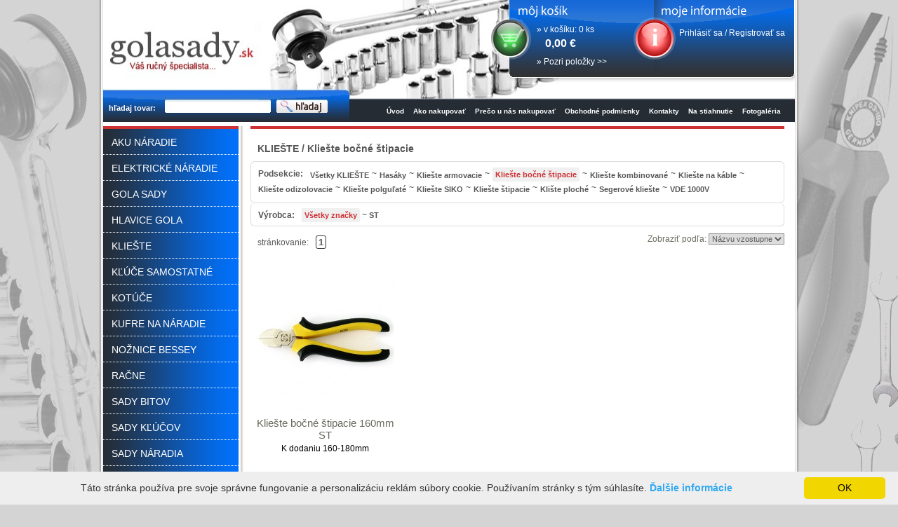

--- FILE ---
content_type: text/html
request_url: https://www.golasady.sk/klieste-bocne-stipacie
body_size: 3037
content:
<!DOCTYPE html PUBLIC "-//W3C//DTD XHTML 1.0 Transitional//EN" "http://www.w3.org/TR/xhtml1/DTD/xhtml1-transitional.dtd">
<html xmlns="http://www.w3.org/1999/xhtml" lang="sk" xml:lang="sk">
<head>
  <title>Kliešte bočné štipacie | Golasady.sk</title>
  <base href="https://www.golasady.sk/" />
  <meta http-equiv="Content-Type" content="text/html; charset=utf-8" />
  <meta http-equiv="Content-language" content="sk" />
  <meta name="description" content="" />
  <meta name="keywords" content="" />
  <meta name="author" content="MaM multimedia, s.r.o., www.mam.sk" />
  <meta name="copyright" content="© 2012 - 2026 MaM multimedia, s.r.o." />
  <meta name="robots" content="all,follow" />

  <link rel="shortcut icon" href="https://www.golasady.sk/favicon.ico" />
  <link rel="stylesheet" type="text/css" href="css/default.css" media="all" />
  <link rel="stylesheet" type="text/css" href="css/detail.css" media="all" />
  <link rel="stylesheet" type="text/css" href="css/jq/jquery.css" media="all" />
  <link rel="stylesheet" type="text/css" href="css/golasady.sk.css" media="all" />

  <script type="text/javascript" src="js/jquery.js"></script>
  <script type="text/javascript" src="js/jquery.lightbox.js"></script>
  <script type="text/javascript" src="js/jquery.ui.js"></script>
  <script type="text/javascript" src="js/jquery.ui.autocomplete.js"></script>
  <script type="text/javascript" src="js/jquery.color.js"></script>
  <script type="text/javascript" src="js/function.js"></script>
  <script type="text/javascript" src="js/anketa.js"></script>
  
 <script type="text/javascript" src="js/jquery.slideshow.js?20111026-01"></script>

  <!--[if lte IE 7]>
  <link type="text/css" href="css/ie/ie7.css" rel="stylesheet" media="all" />
  <![endif]-->
  <!--[if lte IE 6]>
  <script type="text/javascript" src="css/ie/iepngfix_tilebg.js"></script>
  <link type="text/css" href="css/ie/ie6.css" rel="stylesheet" media="all" />
  <link type="text/css" href="css/jq/jquery.ie6.css" rel="stylesheet" media="all" />
  <![endif]-->

</head>
	
<body>
<div id="width">
<div id="minwidth">
<div id="container">


<div id="header">
	
			<a href="/">
				<span id="logo"></span>
			</a>
		
  <div id="clientBox">
	<div id="cena_vlavo">
		
		» v košíku: 0 ks
		<span class='cena'>
			0,00&nbsp;€
		</span>
		
		<a href='/kosik'>» Pozri položky &gt;&gt;</a>
		</div>
	
	
<div id="cena_vpravo">
		
	<a id="prihlasenie" href="#">Prihlásiť sa</a> / 
	<a href="/registracia">Registrovať sa</a>
</div>

  </div>
</div>

<div id="headerBox">
  <div id="vyhladavanie">
    <form id="search_form" class="form" method="post" action="/vyhladavanie/">
      <input type="image" src="images/btn_find.gif" class="hladaj" />
      <input type="text" name="fulltext" class="search" id="search" />
      <span class="hladajtext">hľadaj tovar: &nbsp;</span>
    </form>
  </div>
  <div id="menuHorizont">
    <a href="/">Úvod</a>
    <a href="/ako-nakupovat">Ako nakupovať</a>
    <a href="/preco-u-nas-nakupovat">Prečo u nás nakupovať</a>
    <a href="/obchodne-podmienky">Obchodné podmienky</a>
    <a href="/kontakty">Kontakty</a>
    <a href="/na-stiahnutie">Na stiahnutie</a>
    <a href="/fotogaleria">Fotogaléria</a>
  </div>
</div>

<table id="main" cellspacing="0" cellpadding="0">
  <tr>
    <td id="mainleft">
      <div id="menu">

<ul>
<li ><a href='aku-naradie'>AKU NÁRADIE</a></li>
<li ><a href='elektricke-naradie'>ELEKTRICKÉ NÁRADIE</a></li>
<li ><a href='gola-sady'>GOLA SADY</a></li>
<li ><a href='hlavice-gola'>HLAVICE GOLA</a></li>
<li ><a href='klieste'>KLIEŠTE</a></li>
<li ><a href='kluce-samostatne'>KĽÚČE SAMOSTATNÉ</a></li>
<li ><a href='kotuce'>KOTÚČE</a></li>
<li ><a href='kufre-na-naradie'>KUFRE NA NÁRADIE</a></li>
<li ><a href='noznice-bessey'>NOŽNICE BESSEY</a></li>
<li ><a href='racne'>RAČNE</a></li>
<li ><a href='sady-bitov'>SADY BITOV</a></li>
<li ><a href='sady-klucov'>SADY KĽÚČOV</a></li>
<li ><a href='sady-naradia'>SADY NÁRADIA</a></li>
<li ><a href='sady-skrutkovacov'>SADY SKRUTKOVAČOV</a></li>
<li ><a href='skrutkovace'>SKRUTKOVAČE</a></li>
<li ><a href='svorky-bessey'>SVORKY BESSEY</a></li>
<li ><a href='vrtaky-do-betonu'>VRTÁKY DO BETÓNU</a></li>
<li ><a href='vrtaky-do-dreva'>VRTÁKY DO DREVA</a></li>
<li ><a href='vrtaky-do-gresu-a-skla'>VRTÁKY DO GRESU A SKLA</a></li>
<li ><a href='vrtaky-do-zeleza'>VRTÁKY DO ŽELEZA</a></li>
</ul>

      </div>
    </td>
    <td id="maincenter">
      <div class="hr line"><hr/></div>

<h1 class='ph1'>KLIEŠTE / Kliešte bočné štipacie</h1><div class='ram_1'>
		<div class='r_pad'><strong>Podsekcie:</strong></div>
		<div style='margin: 3px 0 5px 0;' class='l'><a href='/klieste'>Všetky KLIEŠTE</a></div> <div class='l' style='padding: 0 4px'> ~ </div> <div style='margin: 3px 0 5px 0;' class='l'><a href='/hasaky'>Hasáky</a></div> <div class='l' style='padding: 0 4px'> ~ </div> <div style='margin: 3px 0 5px 0;' class='l'><a href='/klieste-armovacie'>Kliešte armovacie</a></div> <div class='l' style='padding: 0 4px'> ~ </div> <div style='margin: 2px 0 6px 0;' class='l'><a class='ozn' href='/klieste-bocne-stipacie'>Kliešte bočné štipacie</a></div> <div class='l' style='padding: 0 4px'> ~ </div> <div style='margin: 3px 0 5px 0;' class='l'><a href='/klieste-kombinovane'>Kliešte kombinované</a></div> <div class='l' style='padding: 0 4px'> ~ </div> <div style='margin: 3px 0 5px 0;' class='l'><a href='/klieste-na-kable'>Kliešte na káble</a></div> <div class='l' style='padding: 0 4px'> ~ </div> <div style='margin: 3px 0 5px 0;' class='l'><a href='/klieste-odizolovacie'>Kliešte odizolovacie</a></div> <div class='l' style='padding: 0 4px'> ~ </div> <div style='margin: 3px 0 5px 0;' class='l'><a href='/klieste-polgulate'>Kliešte polguľaté</a></div> <div class='l' style='padding: 0 4px'> ~ </div> <div style='margin: 3px 0 5px 0;' class='l'><a href='/klieste-siko'>Kliešte SIKO</a></div> <div class='l' style='padding: 0 4px'> ~ </div> <div style='margin: 3px 0 5px 0;' class='l'><a href='/klieste-stipacie'>Kliešte štipacie</a></div> <div class='l' style='padding: 0 4px'> ~ </div> <div style='margin: 3px 0 5px 0;' class='l'><a href='/kliste-ploche'>Klište ploché</a></div> <div class='l' style='padding: 0 4px'> ~ </div> <div style='margin: 3px 0 5px 0;' class='l'><a href='/segerove-klieste'>Segerové kliešte</a></div> <div class='l' style='padding: 0 4px'> ~ </div> <div style='margin: 3px 0 5px 0;' class='l'><a href='/vde-1000v'>VDE 1000V</a></div><div class='c'></div></div>
	<div class='ram_2'>
		<div class='r_pad'><strong>Výrobca:</strong></div>
		<div class='l'><a class='ozn' href='klieste-bocne-stipacie?setfilter='>Všetky značky</a> ~ <a href='klieste-bocne-stipacie?setfilter=ST'>ST</a></div><div class='c'></div>
	</div><div class='zobrazenie'>
			<form method='post' id='zob_form' action='index.php?page=produkty&amp;kat=14&amp;setstrana=0'>
			Zobraziť podľa: <select class='sel_2' onchange='zmen()' name='zobrazit_podla'><option selected='selected' value='0'>Názvu vzostupne</option><option value='1'>Názvu zostupne</option><option value='2'>Cena vzostupne</option><option value='3'>Cena zostupne</option></select></form>
		</div>
		<script type='text/javascript'>
			function zmen(a){
				document.getElementById('zob_form').submit();
			}
		</script><div class='strb'>
				<div class='r_pad h_pad'>stránkovanie:</div>
				<div class='str'><a class='ozn' style='background: transparent;margin-left: 0;' href='klieste-bocne-stipacie?setstrana=0'>1</a>
				</div>
				<div class='c'></div>
		</div>  <div class="list-new tpos_0">
    <div class="tovar">
		<div class='imgRamik'>
			<div class='imgView' style='background-image: url(/data/tovar/m_klieste-bocne-stipacie-160mm-st_1368533084.jpg);'></div>
		</div>
		<span>Kliešte bočné štipacie 160mm ST</span>
		<p class="pop">
			K dodaniu 160-180mm
		</p>
	      </div>
      <div class="clb">
    </div>
  </div>
  </div>

<div class='strb c'>
				<div class='r_pad h_pad'>stránkovanie:</div>
				<div class='str'><a class='ozn' style='background: transparent;margin-left: 0;' href='klieste-bocne-stipacie?setstrana=0'>1</a>
				</div>
				<div class='c'></div>
		</div>

    </td>
  </tr>
</table>

<div id="pageBreak" class="hr"><hr /></div>

<div id="bottomBox">
  <span class="left">
    
  </span>
  <span class="right ml">
    © 2012 - 2026 <a href="https://www.golasady.sk/">Golasady.sk</a>, vytvorilo&nbsp;<a href="http://www.mam.sk">MaM&nbsp;Multimedia,&nbsp;s.r.o.</a>
  </span>
</div>

</div></div></div>

<script>
	(function(i,s,o,g,r,a,m){i['GoogleAnalyticsObject']=r;i[r]=i[r]||function(){
	(i[r].q=i[r].q||[]).push(arguments);
	(i[r].q=i[r].q||[]).push(['_setCustomVar', 1, 'uzivatel-pohlavie', 'u', 1]);
	},i[r].l=1*new Date();a=s.createElement(o),
	m=s.getElementsByTagName(o)[0];a.async=1;a.src=g;m.parentNode.insertBefore(a,m)
	})(window,document,'script','//www.google-analytics.com/analytics.js','ga');
	
	ga('create', 'UA-38195895-5', 'golasady.sk');
	ga('send', 'pageview');
</script>


<form id="webLogin" action="?" method="post">
	<div class="pad">
		<strong>prihlásiť sa</strong>
		<script type="text/javascript">
		$(function() {
			$("#webLogin .loginbox").attr("placeholder", "email");
			$("#webLogin .passbox").attr("placeholder", "heslo");
			$("#webLogin .loginBox, #webLogin .passbox").attr("required", "required");
		});
		</script>
		
		<input type="text" class="loginbox" name="login" value="" />
		<input type="password" class="passbox" name="heslo" value="" />
		<input type="submit" value="Prihlásiť" />
		
		<a href="/obnovahesla">Zabudol som heslo</a>
	</div>
</form>
	
<script type="text/javascript" id="cookieinfo" src="/js/cookieinfo.js"></script>

</body>
</html>

--- FILE ---
content_type: text/css
request_url: https://www.golasady.sk/css/default.css
body_size: 5858
content:
/*
 *   MaM E-SHOP - CSS Document
 *
 *   Author: MaM Multimedia, s.r.o
 *
 */

body {
  margin: 0;
  padding: 0;
  font: normal normal 12px Arial, Verdana, sans-serif;
  color: #686A5C;
  background: #fffffe;
}
img { border:0; }
*:focus { outline: none; }

.txtL { text-align: left; }
.txtR { text-align: right; }
.txtC { text-align: center; }
.left { float: left; }
.right { float: right; }

.pt { padding-top: 10px; }
.pr { padding-right: 10px; }
.pb { padding-bottom: 10px; }
.pl { padding-left: 10px; }
.pt2 { padding-top: 20px; }
.pr2 { padding-right: 20px; }
.pb2 { padding-bottom: 20px; }
.pl2 { padding-left: 20px; }

.mt { margin-top: 10px; }
.mr { margin-right: 10px; }
.mb { margin-bottom: 10px; }
.ml { margin-left: 10px; }
.mt2 { margin-top: 20px; }
.mr2 { margin-right: 20px; }
.mb2 { margin-bottom: 20px; }
.ml2 { margin-left: 20px; }

.hide { display: none; }

a {
  font-weight: bold;
  text-decoration: none;
  color: #323232;
}
a:hover {
  text-decoration: underline;
  color: #cdcdcd;
}
a.help, a.help:hover {
  cursor: help;
}

.hr hr { display: none; }
.hr.line {
  display: block;
  height: 4px;
  padding: 0px;
  margin: 0px;
  background-color: #cdcdcd;
  border-bottom: 1px solid #fff;
}


table.width {
  width: 100%;
}
table th {
  border-bottom: 1px solid #A79F91;
}
table th.clear {
  border-bottom: 0px;
}
table td.info {
  height: 50px;
  vertical-align: middle;
}
table tr.odd td {
  background-color: #fff;
}
table tr.even td {
  background-color: #eee;
}
table tr.odd td.clear, table tr.even td.clear {
  background-color: transparent;
}


/*=============== start LAYOUT ===============*/

/*   CONTAINER   - pre definovanie minimalnej sirky, IE funguje len s JS fixom */

/* min-width IE FIX s pouzitim JS */
/*#container {
  min-width: 980px;
  width:expression(document.body.clientWidth < 980 ? "980px" : "auto" );
}*/
/* min-width IE FIX bez JS (pridavny DIV #width a #minwidth) */
#width {width:100%; min-width:960px;}
* html #minwidth {margin-left:0px; border-left:960px solid #fff; position:relative; float:left;}
* html #container {margin-left:-960px; position:relative; float:left;}	


/*   T O P B O X   - mam logo, mam shops, potrebujete poradit..., dnes je... */
                                                                            
#topBox {
  height: 32px;
  overflow-y: hidden;
  margin-bottom: 1px;
  background: #fff;
  border-bottom: 1px solid #babab8;
}
#topBox #logoMamShop {
  float: left;
  margin-right: 20px;
}
#topBox span { 
  float: left;
  color: #545454;
  font-size: 16px;
  line-height: 28px;
  padding-top: 4px;
}
#topBox span.meniny {
  float: right;
  margin-right: 15px;
  font-style: italic;
  font-size: 11px;
}

.shopringtitle { float: left; height: 24px; padding-left: 8px; margin-left: 18px; padding-right: 8px; margin-right: 8px; padding-top: 7px; font-size: 11px;  }
.shopring { float: left; height: 24px; font-size: 11px; padding-left: 8px; margin-left: 8px; padding-right: 8px; margin-right: 8px; padding-top: 5px; background: url('../images/bg_shopring.gif') repeat-x top left; }


/*   H E A D E R   - e-shop logo, header obrazok, karta linky a nakupny kosik */

#header {
  height: 100px;
  padding: 1px 0px;
  background: #fff url('../images/header.jpg') no-repeat left center;
  border: 0px solid #cdcdcd;
  border-top-width: 6px;
  border-bottom-width: 3px;
}

#logo {
  float:left;
}

#clientBox {
  float: right;
  width: 385px;
  height: 89px;
  margin-top: 0px;
  margin-right: 10px;
  padding: 0px;
  text-align: left;
  vertical-align: middle;
  color: #fff;
  background: transparent url('../images/bg_clientbox.png') no-repeat top left; 
}
#clientBox a  { color: #fff; font-weight: bold; text-decoration: none; }
#clientBox a:hover { text-decoration: underline; }

#clientBox .menu {
  float: right;
  width: 212px;
  height: 39px;
  margin-top: 22px;
}
#clientBox .order {
  float: right;
  width: 98px;
  height: 39px;
  margin-top: 30px;
  text-align: left;
}
#clientBox .order a span {
  font-weight: bold;
  font-size: 15px;
}


/*   H E A D E R   B O X   - hladaj form, horizontalne menu */

#headerBox {
  height: 29px;
  margin-bottom: 6px;
  background: #323232;
  border-top: 1px solid #888888;
}

#menuHorizont {
  float: right;
  height: 29px;
  padding: 0px 15px;
  font-size: 13px;
}
#menuHorizont a {
  display: block;
  float: left;
  height: 21px;
  line-height: 21px;
  margin: 4px 6px 4px 0px;
  padding: 0px 5px 0px 11px;
  color: #fff;
  text-decoration: none;
  font-weight: bold;
  border-left: 1px solid #cdcdcd;
}
#menuHorizont a:hover {
  text-decoration: underline;
}

/*   P A G E   B R E A K   -  ciary nad footrom*/

#pageBreak {
  height: 1px;
  font-size: 1px;
  margin: 3px 0px;
  background-color: #fff;
  border-top: 6px solid #323232;
  border-bottom: 4px solid #cdcdcd;
}
#pageBreak hr { display: none; }


/*    B O T T O M   B O X   - linky na stranky, copyright */

#bottomBox {
  height: 35px;
  padding: 0px 15px; 
  text-align: right;
  color: #545454;
  font: normal normal 11px/22px Arial;
}
#bottomBox a {
  color: #545454;
  font-weight: bold;
  text-decoration: none;
}
#bottomBox a:hover {
  text-decoration: underline;
}

/*=============== end LAYOUT ===============*/



/*=============== start MENU ===============*/

#menu ul, #menu li ul {
  width: 180px;
  padding: 0;
  margin: 0;
  border: 0;
  list-style-type: none;
}
#menu li {
  display: block;
  width: 180px;
  margin: 0;
  padding: 0;
  text-align: left;
  background: #cdcdcd;
  border: 0px;
  border-bottom: 1px solid #323232;
}
#menu li li {
  background: #efefef;
  border-top: 1px solid #cdcdcd;
  border-bottom: 0px;
}
#menu li a {
  display: block;
  width: 170px;
  padding-left: 10px;
  text-decoration: none;
  font: normal bold 12px/19px arial;
  color: #fff;
}
#menu li li a {
  font: normal normal 11px/19px arial;
  color: #4a4a4a;
}
#menu li a:hover {
  text-decoration: none;
  background-color: #323232;
}
#menu li li a:hover {
  color: #000;
  background: #d8d6d6;
}

/*=============== end MENU  ================*/



/*===============  CONTENT  ================*/

.attention {
  margin: 0px !important;
  padding: 0px !important;
  font-weight: bold !important;
  color: red !important;
  text-decoration: blink !important;
}

#trackNtrace {
  width: 100%;
  height: 800px;
  border: none;
}



#zlava_kod_box, #zlava_odp_box {
  width: 518px;
  margin: 10px auto;
}
#zlava_kod_box table, #zlava_odp_box table {
	border-radius: 4px;
  width: 518px;
  padding: 10px;
  border: 1px solid #ccc;
}
#zlava_kod {
  width: 125px;
  padding: 3px;
  color: #000000;
  background: #FFFFFF;
  border: 1px solid #E0E0E0;
  border-radius: 4px;
}


/*===============  MOUSE TOOLTIP  ==========*/
a.tooltip, a.tooltip:hover {
  text-decoration: none;
}
a.tooltip img {
  padding: 0px;
  margin: 0px;
  vertical-align: text-bottom;
}
#tooltip {
  position:absolute;
  z-index:9999;
  color:#333;
  font-size:12px;
  width:180px;
}

#tooltip .tipHeader {
  height:8px;
  background:url("../images/tipHeader.gif") no-repeat;
}

#tooltip .tipBody {
  text-align: center;
  background-color:#eee;
  padding:5px 10px 5px 10px;
}

#tooltip .tipFooter {
  height:8px;
  background:url("../images/tipFooter.gif") no-repeat;
}

.text-left #tooltip .tipBody {text-align: left;}
.text-justify #tooltip .tipBody {text-align: justify;}

#tooltip p {
  padding: 10px;
  text-align: left;
}

#tooltip.black .tipHeader { background-image: url(../images/tipHeader-black.gif); }
#tooltip.black .tipFooter { background-image: url(../images/tipFooter-black.gif); }
#tooltip.black .tipBody { color: #fff; background-color: #000; }
/*============================================*/


/*-----------------------------------------------------------------------------------------------------*/




#vyhladavanie {
 float: left;
 width: 340px;
 height: 19px;
    padding-left: 0px;
    padding-top: 5px;
    color: #BFCAEA;
    font-size: 11px;
    vertical-align: middle;
    text-align: right;
}

.search {
 float: right;
 font: 11px/19px arial;
    margin: 0; padding: 0; border: 0;
    background: url("../i/form_bg_1.gif") no-repeat;
    background-position: top left;
    height: 19px;
    width: 151px;
    text-align: center;
}

.hladaj {
    float: right;
    height: 19px;
    width: 71px;
    margin: 0; padding-left: 8px; border: 0;
}

.hladajtext { font: 11px/19px arial; font-weight: bold; color: #fff; }
.hladajtextporadna { font: 11px/19px arial; font-weight: bold; }





.right   { text-align: right;}
.right2 { text-align: right;padding-right:5px; width: 125px;font-weight:bold;color: #686B5B}
.center { text-align: center; width: 125px; color: #7C756B; }
.cntr { text-align: center;}
.left { text-align: left; width: 125px; }
.lft { text-align: left; color: #AF4037; }
.leftgray { text-align: left; background-color: #e5e5e5; width: 125px; }
.rightgray { text-align: right;padding-right:5px; background-color: #e5e5e5; width: 125px; font-weight:bold;color: #686B5B}
.podpisok { display: block; font-size: 11px; font-weight: normal; min-width: 580px; text-align: left; }








#podmienky {
    background: #D0CAB0;
    color: #B30800;
    font-weight: bold;
    font-size: 12px;
    text-align: right;
}
#podmienky a:hover {
    text-decoration: underline; }




#main {
  width: 100%;
  border: 0px;
}
#mainleft, #mainright, #maincenter {
	padding: 0px;
	margin: 0px;
	text-align: left;
  vertical-align: top;
  border: 0px;
}
#mainleft {
  width: 180px;
  padding-bottom: 30px;
  background: #e5e5e5;
}
#mainright {
	width: 152px;
  padding-bottom: 30px;
	background: #323232;
}
#maincenter {
  padding: 0px 5px 20px;
  background: #fff;
  border-left: 10px solid #fff;
  border-right: 10px solid #fff;
}
#mainleft .hr.line,
#mainright .hr.line,
#maincenter .hr.line {
  margin-bottom: 20px;
}


#maincentersub {
  background-position: top left ;
  width: 100%;
  height: 100%;
  min-height: 100%;
  padding-top:15px;
}

#loginarea {
display: block;
text-align: left;
color: #686B5B;
width: 117px;
/*height: 112px;*/
padding: 8px;
margin: 5px 9px 20px 9px;
background: #fff url("../i/registrovani.gif") no-repeat top left;
}





#loginarea h2 { padding: 0; margin: 0 0 8px 0; font-size: 12px; font-weight: bold; }
#akciovaponuka h2, .akcianahlad h2, .partneri h2 { padding: 0; margin: 0px 0px 0px 0px; font-size: 12px; font-weight: bold; color: #fff; }

hr {
display:block;
width: 153px;
margin:0;
padding:0;
border:0;
border-top: 4px solid #A79F91;
}

dl,dt,dd {
width: 125px;
padding: 1px;
margin: 0;
border: 0;
text-align: left;
}

.sornadpis {
display:block;
height: 55px;
text-align: left;
}

.stred{
	text-align: right;
}
.sortext {
display:block;
height: 70px; font-size: 11px;
color: #7C756B;
overflow:hidden;
text-align: left;
font-weight: normal;
padding-top: 4px;
}
small{
	font-size: 9px;
	font-weight: normal;
}
.sortext p{
	padding: 0;
	margin: 0;
}
.okno{
	height: 105px;
	overflow: hidden;
}

.sorodkaz {
text-align: right; padding-bottom: 3px; padding-right: 3px;
}

dl,dt,dd.porovnanie {
width: 125px;
padding: 0;
margin: 1px;
border: 0;
text-align: left;
}

.porovnanie {
float: left;
color: #686B5B;
width: 125px;
padding: 0;
margin:2px;
border:0;
}


.akciapic {
float: left;
background: #fff;
border: 1px solid #CBC8BF;
border-top: 6px solid #CBC8BF;
text-align: center;
color: #527823;
width: 133px;
margin-top: 8px;
padding: 0;
padding-left: 4px;
padding-right: 4px;
margin-left: 8px;
margin-right: 0px;
}


.list-new {
	cursor: pointer;
	float: left;
	overflow: hidden;
}

.akciapic2 dl, .akciapic2 dt, .akciapic2 dd {
width: 120px;
padding: 0;
margin: 1px;
border: 0;
}


.akciapic2 {
display: block; 
background: #fff;
border: 1px solid #CBC8BF;
border-top: 6px solid #CBC8BF;
text-align: center;
color: #323232;
width: 123px;
margin: 0; 
margin-top: 8px;
padding: 0;
padding-left: 4px;
padding-right: 4px;
}

.akcianahlad, .partneri {
display: block;
float: center;
text-align: left;
color: #42506D;
padding: 0px;
margin: 0px;
margin-left: 8px;
 }

.porovnaniepic {
float: left;
border: 1px solid #8492B5;
border-left: 3px solid #8492B5;
text-align: center;
color: #686B5B;
width: 141px;
height: 150px;
margin-top: 8px;
margin-left: 4px;
margin-right: 4px;
padding: 0;
}

.porovnanielink:link{
text-decoration:none;
font:normal bold 11px Arial;
color:#808080;
}
.porovnanielink:visited{
text-decoration:none;
font:normal bold 11px Arial;
color:#808080;
}
a.porovnanielink:hover{
text-decoration:underline;
color:#000000;
}
.porovnanielink:active{
text-decoration:none;
font:normal bold 11px Arial;
color:#808080;
}


.katinfo {
border: 1px solid #8492B5;
border-left: 3px solid #8492B5;
text-align: left;
color: #686B5B;
width: 450px;
margin-top: 8px;
margin-left: 4px;
margin-right: 4px;
padding: 3px;
}

.katnadpis{
font-weight: bold;
font-size:16px;
text-decoration: none;
color: #B30800;
background: transparent;
}


.akciafoto {
border: 0px solid #B30800;
margin: 0px 0px 0px 0px;
}

.add, .add a{
float: right;
display: block;
width: 28px;
height: 28px;
background: url("../i/add3.gif") no-repeat;
}
/*
.add a {
display: block;
width: 28px;
height: 28px;
background: url("../i/add3.gif") no-repeat;
}
*/
.add a:hover {
background: url("../i/add3.gif") no-repeat;
background-position: -28px 0px;
}


.nahladfoto{
border: 1px solid #B30800;
margin: 3px 0px 0px 3px;
}
.nahladfoto2{
border: 0px;
margin: 0px 3px 0px 3px;
}


.hrdot {
width: 150px; height: 4px;
padding: 0; margin: 4px 0 0 0; text-align: left; font-size: 12px; font-weight: bold; color: #686B5B;
}


.akcia1 { padding: 0; margin: 4px 4px 4px 9px; text-align: left; font-size: 12px; font-weight: bold; color: #686B5B; }



#rightnadpis {  border-top: 4px solid #A79F91; padding-top: 5px; padding-bottom: 11px; font-size: 12px; font-weight: bold; }


.form { padding: 0; margin: 0; }


.login {
    display: inline;
    height: 19px;
    width: 51px;
    text-align: right;
    vertical-align: top;
    }

.loginbox {
    font-size:12px;
    margin: 0 0 3px 0;
	padding: 2px;
	border: 0px;
    background-image:url(../i/formback5.gif);
    background-repeat: repeat;
    height:15px;
    width:105px;
     }

     .input {
    font-size:12px;
    background-image:url(../i/formback2.gif);
    background-repeat: repeat;
    border: 0px solid #474747;
	margin: 0px; padding: 2px;
    height:15px;
    width:129px;
     }

.passbox {
    font-size:12px;
    background-image:url(../i/formback3.gif);
    height:15px;
	border: 0px;
    width:50px;
	padding: 2px;	
    margin:0; }

.nadpismain {
    display: block; 
	height: 15px; 
	background: url(../i/ns.gif) no-repeat; 
	background-position: top left; 
	margin-bottom: 10px;
	margin-left: 7px;	
    padding-left: 15px; 
	color: #323232; 
	font-weight: bold; 
	font-family: arial; 
	font-size: 12px;
}

.nadpispodkategorie {
    display: block; 
	height: 15px; 
	background: url(../i/ns.gif) no-repeat; 
	background-position: top left; 
	margin-left: 7px;
	margin-bottom: 3px;
    padding-left: 17px; 
	color: #31550d; 
	font-weight: normal; 
	font-family: arial; 
	font-size: 11px;
}

.nadpisprodukt {
  color: #31550d; font-weight: bold; font-size: 11px; margin: 0px; padding:0px;
}

.nadpisdetaily {
    display: block; height: 17px; background: url(../i/ns.gif) no-repeat; background-position: top left; margin-bottom: 10px;
    padding-left: 17px; color: #323232; font-weight: bold; font-family: arial; font-size: 12px;
}

.nadpisvernost {
    display: block; height: 17px; background: url(../i/ns.gif) no-repeat; background-position: top left; margin:0px; margin-bottom: 4px;
    padding-left: 17px; color: #31550d; font-weight: bold; font-family: arial; font-size: 12px;
}

.reklama {
    display: block; text-align: center;
}



.detail {
width: 100%;
border: 1px solid #8492B5;
border-left: 3px solid #8492B5;
text-align: left;
color: #686B5B;
margin: 8px;
padding: 7px;
min-height: 250px;
height: 250px;
}

.akcia { font-weight: bold; color: #B30800; font-size: 14px; }

.kus {
    font-size:11px;
    color: #B30800;
    font-weight: bold;
    text-align: right;
    vertical-align: middle;
    background-image:url(../i/formback4.gif);
    background-repeat: repeat;
    border: 0px solid #474747;
	padding: 1px;
	padding-right: 4px;
	margin:0;
    height:13px;
    width:25px;
}

.inputtext {
    font-size:12px;
    color: #B30800;
    font-weight: bold;
    vertical-align: middle;
    background-image:url(../i/formback.gif);
    background-repeat: repeat;
    border: 1px solid #474747;
}

.button {
    display: inline;
    cursor: hand; cursor: pointer;
    height: 19px;
    text-align: right;
    vertical-align: middle;
    vertical-align: top;
    margin-top: 2px;
	border: 0px;
}

.reply { width:100%; padding: 14px; background: #fff; }

.navigaciatop {
height: 5px;
background: #A69F91;
margin-left: 8px;
margin-right: 8px;
font-size: 3px;
}

.textpopis {
display: block;
border: 0px;
background: #fff;
text-align: left;
margin-left: 0px;
margin-right: 0px;
padding: 7px;
font-size: 12px;
font-weight: normal;
color: #4c4c4c;
}

.textpopis p {
margin: 0; padding: 0;
}

.navigacia {
display: block;
border: 0px;
margin-bottom: 6px;
padding: 7px 0;
margin: 0 8px;
font-size: 12px;
font-weight: normal;
color: #004da4;
}

.navigacia a:link {
color: #ff3600;
text-decoration: underline;
font-weight: normal;
}

.navigacia a:visited {
color: #ff3600;
text-decoration: underline;
font-weight: normal;
}

.navigacia a:hover {
color: #ff3600;
text-decoration: underline;
font-weight: normal;
}

.navigacia a:active {
color: #ff3600;
text-decoration: underline;
font-weight: normal;
}

.nadpispodkategorie a:link  {
font-size: 11px;
color: #ff3600;
text-decoration: none;
}

.nadpispodkategorie a:visited  {
font-size: 11px;
color: #ff3600;
text-decoration: none;
}

.nadpispodkategorie a:hover  {
font-size: 11px;
color: #ff3600;
text-decoration: underline;
}

.nadpispodkategorie a:active  {
font-size: 11px;
color: #ff3600;
text-decoration: none;
}

.strankovanie{
  display:block;
  text-align:center;
  padding-top:15px;
  }

.nahlady {
display: block;
text-align: center;
color: #686B5B;
float: left;
}

.podrobnypopis {
 display: block;

}

.detailpopis {
 display: block;
 border: 1px solid #A69E91;
 border-top: 6px solid #A69E91;
 background: #fff;
 margin: 0; padding:0;
 margin-left: 8px; margin-right: 8px; margin-bottom: 10px;
 padding-bottom: 10px;
 padding-top: 10px;
 vertical-align: top;  
}

.detailfotky {
 display: block; float: left;
 width: 112px; 
 padding: 0; margin: 0; border: 0;
 padding-left: 10px; padding-right: 10px; padding-bottom: 20px;
 text-align: center;
 vertical-align: top; 
}

.detailproduktu {
 margin: 0; padding:0;
 padding-left: 10px; padding-right: 10px; padding-top: 0px;
 vertical-align: top; 
 color: #4C4C4C;
}



#copyright { background: #EDF0E0; font: 12px/12px arial; text-align: center; padding: 10px 0 5px 0; }

#obsah {
font: 12px/14px arial;
background: #EDF0E0;
text-align: left;
}

#obsah p {
font: 12px/15px arial;
font-weight: normal;
text-align: left;
padding: 0 14px 0px 14px;
color: #000;

}

#obsah h1 {
font: 14px/20px arial;
font-weight: bold;
text-align: left;
text-transform: uppercase;
margin: 14px;
padding-left: 8px;
border-left: 6px solid #706E12;
color: #31550d;
}

#obsah ul {
display: block;
list-style: square outside;
padding: 0 10px 0 45px;
padding-bottom: 9px;
background: transparent;
border: 0;
}

#obsah li {
line-height: 13px;
font-size: 12px;
font-weight: normal;
color: #000;
text-align: left;
background: transparent;
}

#obsah li a {
border: 0;
font-weight: bold;
color: #706E12;
background: transparent;
}

#obsah li a:hover {
border: 0;
font-weight: bold;
color: #81A229;
}

#footleft, #footright  {
background: #fff url(../i/footerback.gif) repeat-x top left;
text-align: center;
}

#footmiddle {
background: #fff url(../i/footerback.gif) repeat-x top left;
text-align: right;
font: 11px/44px Arial;
font-weight: bold; 
color: #fff;
padding-top: 7px;
padding-right: 7px;
}

#footmiddle a:link, #footmiddle a:visited {
text-decoration: none; color: #fff;
}

#footmiddle a:hover, #footmiddle a:active {
text-decoration: underline; color: #fff;
}

.obrazok {
display: block;
text-align: center;
margin-left: 4px;
border-top: 0;
border-bottom: 0;
border-left: 6px solid #706E12;
border-right: 6px solid #706E12;
}

.obrazok2 {
display: inline;
text-align: center;
margin-left: 4px;
border-top: 0;
border-bottom: 0;
border-left: 6px solid #706E12;
border-right: 6px solid #706E12;
}

select.variantselect{
text-align: left;
font:normal normal 10px Arial;
color:#000000;
}

td.variantselect{
width: 350px;
text-align: left;
padding-bottom:2px;
}

.reginput{
font:normal normal 11px Arial;
color:#000000;
width:150px;
}


.pokladnavisited
{
width: 107px; height: 30px;
border: 0; margin: 0;
background: url("../i/pokladnaoff.gif") no-repeat;
font-size: 12px; color: #D0CAB0; float: left;  font-weight: bold;
vertical-align: middle; text-align: center;
}
.pokladnaon
{
width: 107px; height: 30px;
border: 0; margin: 0; padding-top: 6px;
background: url("../i/pokladnaon.gif") no-repeat top left;
font-size: 12px; color: #fff; float: left; font-weight: bold;
vertical-align: bottom; text-align: center; text-decoration: none;
}

.pokladnaon a:link, .pokladnaon a:visited, .pokladnaon a:hover, .pokladnaon a:active  {
color: #fff;
text-decoration: none;
}

.pokladnaon a:hover, .pokladnaon a:active  {
color: #F5F5F3;
text-decoration: none;
}

.pokladnaoff
{
width: 107px; height: 28px;
border: 0; margin: 0; padding-top: 8px;
background: url("../i/pokladnaoff.gif") no-repeat;
font-size: 11px; color: #C9C6BD; float: left; font-weight: bold;
vertical-align: middle; text-align: center;
}

.pokladnasuhrn
{
width: 108px; height: 28px;
border: 0; margin: 0; padding-top: 8px;
background: url("../i/pokladnasuhrn.gif") no-repeat;
font-size: 11px; color: #C9C6BD; float: left; font-weight: bold;
vertical-align: middle; text-align: center;
}

#katfilter{position:relative;top:-32px;left:-7px;float:right;}
#vernostny { 	display: block; width: 205px; float: right; background: #fbfbfb;
				margin-left: 10px; margin-right: 10px; padding: 5px; border: 1px solid #004da4;
				color: #686B5B; font-size: 11px; text-align: left; 
			}
.redbold { color: #B30800; font-weight: bold; }

.naj-sk { float: right; margin-top: 15px; }
.baneriky { margin-bottom: 5px; }

/*#topmenu {
width: 180px;
display: block;
height: 11px;
font-size: 9px;
background: url("../i/menutop.gif") repeat-x top left;
}*/




.partnerslink  {
font-weight: bold;
float: right;
font-size: 10px;
}
.vpro img{
	border: 0;
}
.vpro a:link, .vpro a:visited, .vpro a:active{
	text-decoration: none;
	color: #004DA4;
}
.vpro a:hover{
	color: #B30800;
	text-decoration: underline;
}
.ph1{
	padding: 0 0 0 10px;
	margin: 0;
	color: #565656;
	font-size: 115%;
	font-weight: bold;
}
.ram_1, .ram_2{
	border: 1px solid #DCDCDC;
	padding: 10px 10px 8px 10px;
	color: #575757;
}
.ram_1{
	margin-top: 10px;
}
.ram_2{
	border-top: 0;
}
.r_pad{
	padding-right: 10px;
	float: left;
}
.l, .str{
	float: left;
}
.c{
	clear: both;
}

.l a, .str a{
	color: #575757;
	text-decoration: none;
	font-size: 90%;
}
.str a{
	font-size: 110%;
	font-weight: bold;
	padding: 1px 5px 0 0;
	background: url(../i/bodka.png) no-repeat right 7px;
	display: block;
	float: left;
	margin-right: 5px;
	border: 1px solid #FFFFFF;
}
.strb{
	color: #575757;
	margin: 13px 0 10px 10px;

}
.ozn, .str .ozn{
	padding: 3px;
	border: 1px solid #323232;
	border-radius: 3px;
	-moz-border-radius: 3px;
	-webkit-border-radius: 3px;
}
.str .ozn{
	padding: 1px 3px;
	background: transparent;
	/*margin-left: -7px;*/
}
.h_pad{
	padding-top: 3px;
}
.sel_1, .sel_2{
	border: 1px solid #929292;
	color: #575757;
	font-size: 90%;
}
.sel_1{
	margin-right: 20px;
}
.zobrazenie{
	float: right;
	padding-top: 10px;
}

.hity, .hity a{
	text-decoration: none;
	text-align: left;
	font-weight: normal;
}

.partner {
  padding-bottom: 5px;
	border: 1px solid #E0E0E0;
	background: #FFFFFF;
	position: absolute;
	width: 300px;
	height: 100px;
	font-size: 90%;
	top: 24px;
	display: none;
	z-index: 100;
}
#p1.partner { left: 230px; }
#p2.partner { left: 372px; }
#p3.partner { left: 504px; }
#p4.partner { left: 632px; }
.partner p{
	margin: 0;
	padding: 5px;
}

.list-new:hover .tovar {
  border-color: #e5e5e5;
}
.tovar{
	/*padding: 7px;*/
	margin: 2px;
	border: 5px solid #fff;
	overflow: hidden;
	display: block;
}


.tovar .p, .tovar h2 {
	display: block;
	font-weight: bold;
	font-size: 130%;
	margin: 4px 0 1px 0;
	text-align: center;
	text-decoration: none;
	color: #323232;
}
.tovar .ti{
	height: 163px;
	width: 261px;
}
.tovar .cl{
	color: #957802;
	text-align: right;
	padding-right: 50px;
}
.tovar .in{
	color: #686A5C;
	float: left;
	height: 106px;
	overflow: hidden;
	width: 260px;
	display: block;
	/*width: 144px;*/
}
.tovar .pos{
	margin-top: 15px;
	display: block;
}
.tovar .pop{
	height: 30px;
	overflow: hidden;
	display: block;
	color: black;
	text-align: center;
}
.tovar .ci{
	font-size: 140%;
	color: #323232;
}
.tovar .cm{
	font-size: 95%;
	color: #686a5c;
}
.tovar .cx{
	color: #B5B5B5;
	text-decoration: line-through;
	display: block;
}
.tovar .mini{
	font-size: 95%;
}
.clb{
	clear: both;
	display: block;
}
.pas, .pas2 {
	position: absolute;
	z-index: 85;
	background: transparent url(../i/list_akcia_2.gif) no-repeat bottom left;
	width: 58px;
	height: 58px;
	margin-top: -284px;
	margin-left: 217px;
	display: block;
}
.pi2{
	background-image: url(../i/list_vypredaj_2.gif);
}
.pi3{
	background-image: url(../i/list_novinka_2.gif);
}
.r{
	float: right;
}
.nopa p{
	padding: 0 0 5px 0;
	margin: 0;
}

.p {
	text-align: center;
}


--- FILE ---
content_type: text/css
request_url: https://www.golasady.sk/css/detail.css
body_size: 966
content:
.pn, .dce {
	color: #711B5E;
}
.pn{
	/*color: #711B5E;*/
	font-weight: bold;
	padding: 0;
	margin: 0;
	font-size: 145%;
	margin-top: 4px;
}
.dsta{
	margin-top: 12px;
	font-size: 12px;
}
.dsta td{
	vertical-align: top;
}

.dim, .dimm {
	border: 3px solid #D0D0D0;
	padding: 3px;
	width: 301px;
	overflow: hidden;
	border-radius: 6px;
}

.dim_plus{
	display: none;
	position: relative;
	top: -19px;
	text-align: right;
	width: 266px;
}
.dim_min{
	width: 124px;
	top: 0;
}

.dimm {
	float: left;
	width: 91px;
	height: 118px;
	padding: 1px;
	border-width: 1px;
	margin: 14px 14px 0 0;
	border-radius: 3px;
}

.dimm img{
	border: 0;
}
.dinf td{
	vertical-align: middle;
}
.igs img{
	border: 0;
}
.dinf{
	margin-top: 6px;
}
.nou a, .nou img{
	text-decoration: none;
	border: 0;
}
.nou .den{
	margin: 3px 8px 0 0;
}
.nou .den, .nou .ota, .dpoc, .dkos{
	display: block;
	float: left;
}
.dkosr{
	display: block;
	float: right;
}
.nou .den, .nou .ota{
	cursor: pointer;
}
#produkt-sklad-info .nou .den, .nou .ota{
  cursor: help;
}
.dav{
	border: 1px solid #CDCDCD;
	padding: 3px;
}
.dce{
	font-weight: bold;
	/*color: #711B5E;*/
	font-size: 130%;
}
.dce small{
	font-size: 90%;
	font-weight: bold;
}
.dhe{
	height: 35px;
}
.dpa{
	padding-top: 6px;
}
.dmn{
	background: #FFFFFF url(../i/pocet.png) no-repeat;
	width: 17px;
	height: 20px;
	padding: 5px 4px 0 4px;
	margin: 0;
	border: 0;
	font-weight: bold;
	text-align: center;
	float: left;
}
.dplus{
	float: left;
	margin: 0 0 0 6px;
}
.dpoc{
	margin: 5px 0 0 5px;
}
.dkos, .dkosr{
	margin: 0 0 0 6px;
}
.dkos img{
	border: 0;
}
.dmedz{
	height: 30px;
}
.dmedz2{
	height: 10px;
}

.tlac{
	border-right: #E4E4E4 1px solid;
	border-top: #E4E4E4 5px solid;
	border-bottom: 0 hidden;
	margin-top: 1px;
	float: left;
	display: block;
	padding: 10px 10px 8px 0;
	background: #FFFFFF no-repeat 5px center;
	cursor: pointer;
	color: #616161;
	text-decoration: none;
	font-size: 12px;
	font-weight: bold;
}
.tlac img{
	/*behavior: url(../js/iepngfix.htc);*/
	behavior: url(css/ie/iepngfix.htc);
}
.t_img{
	width: 27px;
	padding-left: 5px;
	float: left;
	display: block;
	border: 0;
}
.t_img img{
	border: 0;
}
.tl_sel{
	border-color: #CDCDCD;
	background-color: #E4E4E4;
	margin-top: 0;
	padding-bottom: 9px;
}
.dtlac{
	margin-top: 15px;
	height: 46px;
	overflow: hidden;
}

.dtlac > .tlac:first-child {
	border-radius: 6px 0 0 0;
}

.dtlac > .tlac:nth-child(3) {
	border-radius: 0 6px 0 0;
}

.tl_ic1{
	border-left: #E4E4E4 1px solid;
}
.d_ob{
	border: 1px solid #CDCDCD;
	padding: 10px;
	display: none;
}

.d_ob {
	width: 535px;
	border-radius: 0 6px 6px 6px;
	overflow: hidden;
}

.vis{
	display: block;
}
.dt_end{
	clear: both;
	height: 0;
	font-size: 0;
	overflow: hidden;
}
.podrobnypopis{
	width: 100%;
}
.t_ota td{
	height: 25px;
}
.it, .te{
	width: 150px;
	border: 1px solid #D0D0D0;
	padding: 2px;
}
.te{
	width: 230px;
	height: 75px;
}
.s_to{
	margin-top: 18px;
	font-weight: bold;
	color: #575757;
}
.p78{
	margin-top: -182px;
	margin-left: 204px;
}
.pie_ok{
	left: 50%;
	margin-left: -441px;
}
.det_var{
	border: 1px solid #CDCDCD;
	width: 180px;
	margin: 2px 0;
}
.d_ob h2 {
  font-size: 145%;
}

.dsta h1 {
	font-size: 200%;
}

--- FILE ---
content_type: text/css
request_url: https://www.golasady.sk/css/jq/jquery.css
body_size: -20
content:
/*
 *  jQuery Lightbox
 *
 */

@import url("jquery.lightbox.css");


/*
 *  jQuery UI
 *
 */

@import url("jquery.ui.css");

--- FILE ---
content_type: text/css
request_url: https://www.golasady.sk/css/golasady.sk.css
body_size: 2190
content:
/*
*   MaM E-SHOP - CSS Document
*
*   Author: MaM Multimedia, s.r.o
*
*   SHOP: jasminesilk
*
*   TMAVA  FARBA: #A88A4C				#A88A4C
*   SVETLA FARBA: #CD3134				#AB6C9D
*   MEDZI  FARBA: 						#DBC0D5
*
*/


/* TMAVA FARBA */

a,
h1.nadpismain,
.tovar .ci,
.tovar .p,
.tovar h2,
.pn, .dce,
h3 span {
  color: #0459D6;
}

h3 span {
	font-size: 130%;
}

#headerBox,
#menu li a:hover,
#main #mainright,
.ui-autocomplete-category {
  background-color: #A88A4C;
}

#maincenter {
	padding: 0 15px 20px 10px;
	border: 0;
}

#mainright {
	background: white url(/images/mainright.png) repeat-y right bottom;
	width: 200px;
}

#mainright .top {
	margin-top: 8px;
}

#mainleft {
	background: white url(/images/mainleft.png) repeat-y left bottom;
	width: 200px;
}

.tovar .cl {
	width: 80px;
	padding: 5px 0 0 0;
	float: left;
}

.tovar .in {
	padding: 0 8px;
	width: auto;
	height: 140px;
}
.tovar .in .p {
	height: 20px;
	overflow: hidden;
}

.list-new:hover .tovar {
	border-color: #FDE3EF;
}

.tovar .p, .tovar h2 {
	margin-top: 12px;
}

.ram_1, .ram_2 {
	border-radius: 6px;
}

#pageBreak,
#menu li,
.ui-menu,
.list-new:hover {
  border-color: #FEFFFF;
}

#pageBreak {
	margin-top: 0;
}

.list-new {
	width: 255px;
	height: 331px;
	background: url(/i/produkt_back.png);
	margin: 0 0 20px 0;
}

.tovar {
	border: 0;
	text-align: center;
	width: 213px;
	margin: auto;
	padding-bottom: 6px;
}

.tovar:hover {
	background: #F0F0F0;
	border-radius: 6px;
}

.tovar:hover .imgRamik {
	border-color: #CD3134;
} 

.tovar span {
	display: block;
	font-size: 15px;
	margin-bottom: 0px;
	height: 38px;
	overflow: hidden;
}

.tovar span:nth-child(3) {
	font-weight: bold;
	color: #0459D6;
}

.tovar a {
	color: #4B4B4B;
	display: block;
	padding-top: 4px;
	font-weight: normal;
}

.tovar a:hover {
	color: #4B4B4B;
	text-decoration: none;
}

.tovar .viac {
	float: right;
	margin-top: -34px;
}

.pas {
	margin: -246px 0 0 127px;
}

.tpos_0 .tovar {
	margin-left: 0;
}

.list-new.tpos_0, .list-new.tpos_2 {
	width: 233px;
	background: white url(/i/produkt_back2.png) no-repeat;
}

.list-new.tpos_2 {
	margin-left: 10px;
	background: white url(/i/produkt_back3.png) no-repeat !important; 
}

/* SVETLA FARBA */

a:hover {
  color: #CD3134;
}
#menu li,
.hr.line,
.ui-menu .ui-menu-item a.ui-state-hover,
.ui-menu .ui-menu-item a.ui-state-active {
  background-color: #CD3134;
}
#header,
#menuHorizont a,
#menu li li {
  border: 0;
}
#pageBreak {
  border-bottom-color: #CD3134;
}

#header {
	border: 0;
	height: 143px;
}

#width {
	width: 986px;
	min-width: 986px;
	margin: auto;
	padding: 0 1px;
	background: white;
	border: 1px solid #CDCDCD;
	border-width: 0 1px;
}

#logo {
	width: 320px;
	height: 130px;
	display: block;
}

#menuHorizont a {
	padding: 0 5px 0 8px;
	margin: 3px 0 5px;
	font-size: 10px;
}

.tovar .ti {
	width: 170px;
	height: 106px;
}

.tovar .pop {
	height: 18px;
	margin: 0;
	padding: 0;
	margin-bottom: 4px;
	overflow: hidden;
	text-align: center;
}

.hladaj {
	width: auto;
	height: auto;
	margin-right: 88px;
}
#vyhladavanie .form {
	width: 400px;
}
.search {
	background: transparent;
	padding: 0;
	border: 0;
	margin: -2px 0 0;
}

#vyhladavanie {
	padding: 0 0 0 8px;
	text-align: left;
}

#menu {
	padding-top: 4px;
	background: url(/i/menu_vrch.jpg) no-repeat;
}

#menu li {
	background: transparent;
	border-style: dotted;
	width: 193px;
}

#menu li li {
	background: #252C34;
}

#menu li li:not(:last-child) {
	border-bottom: #646B73 1px dotted;
}

#menu li#menu-akcie {
	background: transparent;
}

#menu li li a, #menu li li a:hover {
	color: white;
	border: 0;
	background: #252C34;
	/* url(/images/li_bodka.png) no-repeat 18px center;*/
}

#menu li li:first-child a {
	background-image: url(/i/dole.png);
	background-repeat: no-repeat;
	background-position: center top;
}

#menu li li a:hover {
	background-color: rgba(255, 255, 255, .2);
}

#menu li a {
	color: white;
	font-weight: normal;
	padding: 10px 6px 7px 12px;
	width: 175px;
	font-size: 14px;
}

#menu li a, #menu li a:hover {
	background: transparent;
}

#menu > ul > li > a {
	text-transform: uppercase;
}

#menu li a:hover {
	background: rgba(255, 255, 255, .2);
}

#cena_vlavo {
	float: left;
	width: 130px;
	padding: 35px 0 0 65px;
}

#cena_vlavo .cena {
	display: block;
	font-size: 16px;
	font-weight: bold;
	padding: 4px 0 10px 12px;
}

#clientBox a {
	font-weight: normal;
}

#cena_vpravo {
	float: right;
	width: 160px;
	padding: 40px 10px 0 0;
	text-align: center;
}

.detailpopis {
	border-radius: 6px;
}

#clientBox {
	width: 433px;
	height: 142px;
	margin: -1px 0 0 0;
}
body {
	background: #D4D4D4 url(/images/back.jpg) repeat-y center top;
}

/* MEDZI FARBA */
#headerBox {
  border: 0;
  background: #252C34 url(/images/search.png) no-repeat;
}

#webLogin {
	display: none;
	position: absolute;
	left: 0;
	top: 0;
	width: 222px;
	height: 112px;
	background: #E69124;
	margin-left: 250px;
	left: 50%;
	top: 75px;
	border-radius: 12px;
	z-index: 31;
	padding: 2px;
	box-shadow: 0 0 8px gray;
	border: 1px solid #B55D15;
}

#webLogin strong {
	display: block;
	margin: 0 0 6px;
	font-size: 110%;
	color: white;
}

#webLoginRamik {
	visibility: hidden;
}

#webLogin .loginbox, #webLogin .passbox {
	background: url(/i/form_bg_1.gif);
	padding: 2px;
	border: 0;
	width: 147px;
}

#webLogin .pad {
	padding: 8px;
}

#webLogin a {
	color: white;
}

#webLogin input[type="submit"] {
	margin: 6px 12px 0 0;
}

#webLogin b {
	display: block;
	color: white;
	margin: 0 0 6px 0;
}

.zleHeslo {
	margin-bottom: 2px;
	font-size: 10px;
	background: red;
	border-radius: 4px;
	padding: 2px;
}

#dop_mail {
	margin: 10px 0 0 0;
}

#dop_mail > div {
	margin: 0 0 4px 0;
}

#dop_mail > div span, #dop_mail > div input {
	float: left;
}

#dop_mail > div span {
	display: block;
	width: 20px;
	text-align: right;
	padding: 4px 6px 0 0;
}

#dop_mail > div input[type="text"] {
	width: 200px;
	margin: 0 6px 0 0;
	border-radius: 4px;
	border: 1px solid silver;
	padding: 2px;
}

.uvod_static {
	text-align: center;
}
.uvod_static img {
	border-radius: 8px;
}

.tovar .in .p {
	padding: 0;
}

#header h1 {
	margin: 0;
	padding: 0;
	font-size: 0;
}

.navigacia .nav_tab a {
	display: block;
	width: 163px;
	float: left;
	margin: 0 6px 6px 0;
	padding: 0 0 0 12px;
	background: url(/i/ns2.gif) 0 center no-repeat;
	color: #C12E87;
	text-decoration: none;
}

.navigacia .nav_tab a:hover {
	color: #FF3600;
}

.fb-like-box {
	border-radius: 6px;
	background: white;
	overflow: hidden;
	border: 1px solid silver;
}

#slideshowWrapper{position:relative; margin-bottom: 20px;}
ul#slideshow{list-style:none;margin: 0px auto;width:755px;height:240px;overflow:hidden;}
#fssList{list-style:none;text-align:center;width:755px;margin: 0px auto;height: 11px;padding: 0px;}
#fssList li{display:inline;height: 11px; }
#fssList li a{display: inline-block;text-decoration:none;width: 12px; height: 11px;background: transparent url(slideshow/controlls.png) center bottom no-repeat;}
#fssList li a:hover{text-decoration:none;background: transparent url(slideshow/controlls.png) center bottom no-repeat;}
#fssList li.fssActive a{display: inline-block;text-decoration:none;width: 12px; height: 11px;background: transparent url(slideshow/controlls.png) center top no-repeat;}

.l .ozn {
	border-color: #F0F0F0;
	background: #F0F0F0;
	color: #CD3134;
}

.imgView {
	width: 199px;
	height: 218px;
	background-repeat: no-repeat;
	background-position: center center;
	border: 3px solid white;
}

.imgRamik {
	border: 3px solid white;
	background: white;
	border-radius: 6px;
}

--- FILE ---
content_type: text/css
request_url: https://www.golasady.sk/css/jq/jquery.ui.css
body_size: 974
content:
/*
 * jQuery UI CSS
 *
 */


/* workarounds */
* html .ui-autocomplete { width:1px; } /* without this, the menu expands to 100% in IE6 */

.ui-autocomplete {
  position: absolute;
  cursor: default;
}

.ui-menu {
  width: 230px;
	list-style:none;
	padding: 0px;
	margin: 0px;
	display: block;
	float: left;
  background-color: #EFEFEF;
  border: 1px solid #333333;
}
.ui-menu .ui-menu-item {
	width: 100%;
	float: left;
	clear: left;
}
.ui-menu .ui-menu-item a {
	display:block;
  margin: 2px;
	padding: 3px 5px;
	text-decoration:none;
  color: #4A4A4A;
	font: normal normal 11px "Arial";
	cursor: pointer;
}
.ui-menu .ui-menu-item a.ui-state-hover,
.ui-menu .ui-menu-item a.ui-state-active {
  color: #fff;
	font-weight: normal;
  background-color: #999999;
}
/*.ui-autocomplete-loading { background: white url('images/ui-anim_basic_16x16.gif') right center no-repeat; }*/
.ui-autocomplete-term { font-weight: bold; color: #000; }
.ui-autocomplete-category {
	margin:0;
	padding: 3px 5px;
  clear: both;
	font: normal bold 11px "Arial";
	color: #fff;
  background-color: #333333;
}

/* Component containers
----------------------------------*/
/*
.ui-widget { font-family: Arial,Verdana,sans-serif; font-size: 11px; }
.ui-widget .ui-widget { font-size: 11px; }
.ui-widget input, .ui-widget select, .ui-widget textarea, .ui-widget button { font-family: Arial,Verdana,sans-serif; font-size: 11px; }
.ui-widget-content { border: 1px solid #4a8801; background: #84B94D url(images/ui-bg_flat_100_ffffff_40x100.png) 50% 50% repeat-x; color: #4c4c4c; }
.ui-widget-content a { color: #4c4c4c; }
.ui-widget-header { border: 1px solid #4a8801; background: #84B94D url(images/ui-bg_flat_100_ffffff_40x100.png) 50% 50% repeat-x; color: #4c4c4c; font-weight: bold; }
.ui-widget-header a { color: #4c4c4c; }
*/

/* Interaction states
----------------------------------*/
/*.ui-state-default, .ui-widget-content .ui-state-default, .ui-widget-header .ui-state-default { border: 1px solid #d3d3d3; background: #4a8801 url(images/ui-bg_glass_75_4a8801_1x400.png) 50% 50% repeat-x; font-weight: normal; color: #555555; }
.ui-state-default a, .ui-state-default a:link, .ui-state-default a:visited { color: #555555; text-decoration: none; }
.ui-state-hover, .ui-widget-content .ui-state-hover, .ui-widget-header .ui-state-hover, .ui-state-focus, .ui-widget-content .ui-state-focus, .ui-widget-header .ui-state-focus { border: 1px solid #4a8801; background: #4a8801 url(images/ui-bg_glass_75_4a8801_1x400.png) 50% 50% repeat-x; font-weight: normal; color: #fff; }
.ui-state-hover a, .ui-state-hover a:hover { color: #fff; text-decoration: none; }
.ui-state-active, .ui-widget-content .ui-state-active, .ui-widget-header .ui-state-active { border: 1px solid #aaaaaa; background: #ffffff url(images/ui-bg_glass_65_ffffff_1x400.png) 50% 50% repeat-x; font-weight: normal; color: #212121; }
.ui-state-active a, .ui-state-active a:link, .ui-state-active a:visited { color: #212121; text-decoration: none; }
.ui-widget :active { outline: none; }
*/

/* Misc visuals
----------------------------------*/

/* Corner radius */
.ui-corner-tl { -moz-border-radius-topleft: 4px; -webkit-border-top-left-radius: 4px; border-top-left-radius: 4px; }
.ui-corner-tr { -moz-border-radius-topright: 4px; -webkit-border-top-right-radius: 4px; border-top-right-radius: 4px; }
.ui-corner-bl { -moz-border-radius-bottomleft: 4px; -webkit-border-bottom-left-radius: 4px; border-bottom-left-radius: 4px; }
.ui-corner-br { -moz-border-radius-bottomright: 4px; -webkit-border-bottom-right-radius: 4px; border-bottom-right-radius: 4px; }
.ui-corner-top { -moz-border-radius-topleft: 4px; -webkit-border-top-left-radius: 4px; border-top-left-radius: 4px; -moz-border-radius-topright: 4px; -webkit-border-top-right-radius: 4px; border-top-right-radius: 4px; }
.ui-corner-bottom { -moz-border-radius-bottomleft: 4px; -webkit-border-bottom-left-radius: 4px; border-bottom-left-radius: 4px; -moz-border-radius-bottomright: 4px; -webkit-border-bottom-right-radius: 4px; border-bottom-right-radius: 4px; }
.ui-corner-right {  -moz-border-radius-topright: 4px; -webkit-border-top-right-radius: 4px; border-top-right-radius: 4px; -moz-border-radius-bottomright: 4px; -webkit-border-bottom-right-radius: 4px; border-bottom-right-radius: 4px; }
.ui-corner-left { -moz-border-radius-topleft: 4px; -webkit-border-top-left-radius: 4px; border-top-left-radius: 4px; -moz-border-radius-bottomleft: 4px; -webkit-border-bottom-left-radius: 4px; border-bottom-left-radius: 4px; }
.ui-corner-all { -moz-border-radius: 4px; -webkit-border-radius: 4px; border-radius: 4px; }

--- FILE ---
content_type: text/plain
request_url: https://www.google-analytics.com/j/collect?v=1&_v=j102&a=2037656132&t=pageview&_s=1&dl=https%3A%2F%2Fwww.golasady.sk%2Fklieste-bocne-stipacie&ul=en-us%40posix&dt=Klie%C5%A1te%20bo%C4%8Dn%C3%A9%20%C5%A1tipacie%20%7C%20Golasady.sk&sr=1280x720&vp=1280x720&_u=IEBAAAABAAAAACAAI~&jid=387071067&gjid=848454842&cid=405821123.1768639815&tid=UA-38195895-5&_gid=1125089090.1768639815&_r=1&_slc=1&z=1915778469
body_size: -450
content:
2,cG-RHN6024NG3

--- FILE ---
content_type: application/javascript
request_url: https://www.golasady.sk/js/jquery.slideshow.js?20111026-01
body_size: 1076
content:
eval(function(p,a,c,k,e,r){e=function(c){return(c<a?'':e(parseInt(c/a)))+((c=c%a)>35?String.fromCharCode(c+29):c.toString(36))};if(!''.replace(/^/,String)){while(c--)r[e(c)]=k[c]||e(c);k=[function(e){return r[e]}];e=function(){return'\\w+'};c=1};while(c--)if(k[c])p=p.replace(new RegExp('\\b'+e(c)+'\\b','g'),k[c]);return p}('3.U.V=9(b){s c.W(9(){2=3.X({m:Y,n:Z,o:\'10\',z:11,p:\'12\',A:\'13\',B:\'14\',15:\'16\',17:\'18 >\',19:\'1a\',1b:\'< 1c\',8:\'\',t:\'1d\',g:\'1e\',u:h,C:h,j:1f},b);3(c).v({m:2.m,n:2.n,D:\'1g\',1h:\'1i\'});3(\'> *\',c).v({D:\'1j\',m:2.m,n:2.n,E:\'1k\'});7=3(\'> *\',c).1l;7=7-1;5=7;k=3(\'> *\',c);k.f(5).v({E:\'1m\'});1n=c;j=9(){l=1o(9(){k.f(5).F(2.o);4(2.8){q=(7-5)+1;4(q>7){q=0}3(\'#\'+2.8+\' 6\').G(2.g);3(\'#\'+2.8+\' 6\').f(q).H(2.g)}4(5<=0){5=7}d{5=5-1}k.f(5).I(2.o)},2.z);4(2.p){3(\'#\'+2.p).J(2.B)}};K=9(){L(l);l=h;4(2.p){3(\'#\'+2.p).J(2.A)}};r=9(a){4(a<0){a=7}d 4(a>7){a=0}k.f(5).F(2.o);5=a;k.f(5).I(2.o);4(2.8){3(\'#\'+2.8+\' 6\').G(2.g);3(\'#\'+2.8+\' 6\').f((7-a)).H(2.g)}L(l);j()};4(2.8){i=0;6=\'\';1p(i<=7){4(i==0){6=6+\'<6 M="\'+2.t+i+\' \'+2.g+\'"><a N="#">&O;<\\/a><\\/6>\'}d{6=6+\'<6 M="\'+2.t+i+\'"><a N="#">&O;<\\/a><\\/6>\'}i++}w=\'<P 1q="\'+2.8+\'">\'+6+\'<\\/P>\';4(2.u){3(\'#\'+2.u).1r(w)}d{3(c).1s(w)}3(\'#\'+2.8+\' a\').Q(\'1t\',9(){x=3(\'#\'+2.8+\' a\').x(c);R=7-x;r(R);s h})}4(2.C){3(1u).Q(\'1v\',9(e){4(e.y==1w){S=5-1;r(S)}d 4(e.y==1x){T=5+1;r(T)}d 4(e.y==1y){4(l){K()}d{j()}s h}})}4(2.j){j()}d{l=h}})};',62,97,'||settings|jQuery|if|ActSlide|li|Slides|ListElement|function|||this|else||eq|ListLiActive|false||autoplay|jQslide|intval|width|height|speed|PlayPauseElement|setActLi|jumpTo|return|ListLi|addListToId|css|List|index|which|interval|PlayText|PauseText|allowKeyboardCtrl|position|display|fadeOut|removeClass|addClass|fadeIn|html|stopAutoplay|clearInterval|class|href|nbsp|ul|bind|ReverseIndex|nextSlide|prevSlide|fn|fadeSlideShow|each|extend|560|240|slow|10000|fssPlayPause|Play|Pause|NextElement|fssNext|NextElementText|Next|PrevElement|fssPrev|PrevElementText|Prev|fssLi|fssActive|true|relative|overflow|hidden|absolute|none|length|block|fssThis|setInterval|while|id|append|after|click|document|keydown|39|37|32'.split('|'),0,{}))

--- FILE ---
content_type: application/javascript
request_url: https://www.golasady.sk/js/anketa.js
body_size: 709
content:
var _ankLock = false;

$(function() {
	$("#anketa").css({
		margin : "12px 0",
		background : "white",
		border : "1px solid silver",
		borderRadius : 6,
		padding : 6,
		width: 182
	});
	ObnovitAnketu(-1);
});

function ZobrazitAnketu(data) {
	$("#anketa").html("");
	var _b = $("<b>").css({
		display : "block",
		textAlign : "center",
	}).html(data["nazov"]);
	
	var poc = 0;
	var maxW = 168;
	for (var i in data["pocet"])
		poc += data["pocet"][i];

	var _d = $("<div>").css({
		padding : 6
	});
	
	$("#anketa").append(_b)
				.append(_d);

	for (var i = 0; i < data["odpoved"].length; i++) {
		var _o = $("<a>").css({
			display : "block",
			color : "black",
			paddingBottom : 6
		});
		
		_o.html(data["odpoved"][i]);
		_o.click(function() {
			ObnovitAnketu(this.id);
			return false;
		});
		_o[0].id = i;
		_o[0].href = "#";
		
		var perc;
		if (poc > 0) {
			perc = ((data["pocet"][i] ? data["pocet"][i] : 0) / poc) * 100;
			perc = Math.round(perc * 100) / 100;
		} else
			perc = 0;
		
		_o.append($("<span>").css({
			fontWeight : "normal"
		}).html(" (" + perc + "%)"));
		/*
		var _p = $("<div>").css({
			background : "url(/images/mainleft.png)",
			height : 14,
			border : "1px solid silver",
			borderRadius : 6
		});
		
		_o.append(_p);
		*/
		
		_d.append(_o)
	}
}

function ObnovitAnketu(hlas) {
	if (_ankLock)
		return;
	
	_ankLock = true;
	
	var _i = $("<img>").css({
		margin : "auto",
		display : "block"
	});
	_i[0].src = "/i/ajax.gif";
	$("#anketa").html("").append(_i);
	
	$.ajax({
		type : "POST",
		url : "index.php?page=request&file=anketa&get&hlas=" + hlas,
		cache : "false",
		success : function(data) {
			try {
				data = $.parseJSON(data);
				ZobrazitAnketu(data);
				
			} catch (e) {
			} finally {
				_ankLock = false;
			}
		},
		
		error : function() {
			_ankLock = false;
		}
	});
}

--- FILE ---
content_type: application/javascript
request_url: https://www.golasady.sk/js/jquery.ui.autocomplete.js
body_size: 496
content:
$.widget("custom.autocomplete_CAT",$.ui.autocomplete,{_renderMenu:function(f,d){var c=this,e=c.term,b="<span class='ui-autocomplete-term'>$1</span>",a="";e=e.replace(/,+|\+/g," ");e=e.replace(/\s+/g," ");e=e.replace(/([\^\$\(\)\[\]\{\}\*\.\+\?\|\\])/gi,"\\$1");e=e.trim();e=e.split(" ").join("|");$.each(d,function(g,h){if(h.category!=a){f.append("<li class='ui-autocomplete-category'>"+h.category+"</li>");a=h.category}li=c._renderItem(f,h);$(li).children().attr("href",h.href)});f.find("a").each(function(){var g=$(this);g.html(g.text().replace(new RegExp("("+e+")","gi"),b))});f.css({"z-index":"100"})}});$(function(){$("#search").keyup(function(b){if(b.keyCode==13){setTimeout('$("#search_form").submit()',500)}});var a={};$("#search").autocomplete_CAT({minLength:2,select:function(b,c){window.location.href=c.item.href},source:function(c,b){term=c.term;term=term.replace(/,+|\+/g," ").trim();term=term.replace(/([\^\$\(\)\[\]\{\}\*\.\+\?\|\\])/gi,"\\$1");term=term.replace(/\s+/g,"|");c.term=term;if(c.term in a){b(a[c.term]);return}$.ajax({url:"/request/search/",dataType:"json",data:c,success:function(d){a[c.term]=d;b(d)}})}})});

--- FILE ---
content_type: application/javascript
request_url: https://www.golasady.sk/js/function.js
body_size: 1185
content:
/*
*   MaM E-SHOP - JS Document 
*
*   Author: MaM Multimedia, s.r.o
* 
*/

//Prihlasovanie okno
var _logTime = 0;
$(function() {
	$("#prihlasenie").click(function() {
		if ($("#webLogin:animated").length == 0) {
			if ($("#webLogin").css("display") == "block") {
				LoginSkryt();
				return false;
			}
			
			LoginRamik();
			
			$("#webLoginRamik").stop(true, false).css({display : "block", opacity : 0}).animate({opacity : .65}, 333);
			$("#webLogin").stop(true, false).css({display : "block", opacity : 0}).animate({opacity : 1}, 333, function() {
				$("html").click(function() {
					_logTime = setTimeout(function() { LoginSkryt(); }, 33);
				});
			});
		}
		
		return false;
	});
	
	$("#webLogin").click(function() {
		setTimeout(function() {
			clearTimeout(_logTime);
		}, 0);
	});
});

function LoginSkryt() {
	clearTimeout(_logTime);
	$("html").unbind("click");
	
	$("#webLogin, #webLoginRamik").stop(true, false).animate({opacity : 0}, 333, function() {
		$(this).css({display : "none"});
	});
}

function PX2INT(px) {
	px = ("" + px);
	px = px.substring(0, px.length - 2);
	return parseInt(px, 10);
}

//Vytvor� priesvitn� r�mik nad prihlasovac�m oknom
function LoginRamik() {
	if ($("#webLoginRamik").length == 0) {
		var sirka = 6;

		var d = $("<div>").css({
			background : "url(/images/mainleft.png)",
			position : "absolute",
			color : "white",
			left : "50%",
			top : PX2INT($("#webLogin").css("top")) - sirka,
			width : PX2INT($("#webLogin").css("width")) + sirka * 2,
			height : PX2INT($("#webLogin").css("height")) + sirka * 2,
			marginLeft : PX2INT($("#webLogin").css("marginLeft")) - sirka,
			zIndex : 30,
			borderRadius : 12
		});
		d[0].id = "webLoginRamik";
		$("body").append(d);
	}
}

/* NEW JS FUNCTION */
if(typeof String.prototype.trim !== 'function') {
  String.prototype.trim = function() {
    return this.replace(/^\s+|\s+$/g, ''); 
  }
}


/*  E X T E R N A L   L I N K  */
function external() {
  $("a[rel='external']").attr('target','_blank');
  //shopring links
  $(".partner a").attr('target','_blank');
}


/* T O O L T I P */
var posunY = 10;
var posunX = 20;

function tooltip(){
  $('a[rel=tooltip]').mouseover(function(e) {
    var tip = $(this).attr('title'),
        css = $(this).attr('class');

    $(this).attr('title','');
    $(this).append('<div id="tooltip" class="' + css + '"><div class="tipHeader"></div><div class="tipBody">' + tip + '</div><div class="tipFooter"></div></div>');

    $('#tooltip').css('top', e.pageY + posunY );
    $('#tooltip').css('left', e.pageX + posunX );
    $('#tooltip').css('opacity', 0 );

    //$('#tooltip').fadeIn('500');
    //$('#tooltip').fadeTo('10',0.8);
    $('#tooltip').animate({opacity: 0.8}, {queue:false, duration: 'normal'});

  }).mousemove(function(e) {
    var st  = $(this).hasClass('static');

    if(st) {
      //$('#tooltip').css('top', posunY );
      //$('#tooltip').css('left', posunX );
    }
    else {
      $('#tooltip').css('top', e.pageY + posunY );
      $('#tooltip').css('left', e.pageX + posunX );
    }

  }).mouseout(function() {
    $(this).attr('title',$('.tipBody').html());
    $(this).children('div#tooltip').remove();

  });
}


/*
*   I N I T
*/
$(document).ready(function(){
  tooltip();
  external();
});